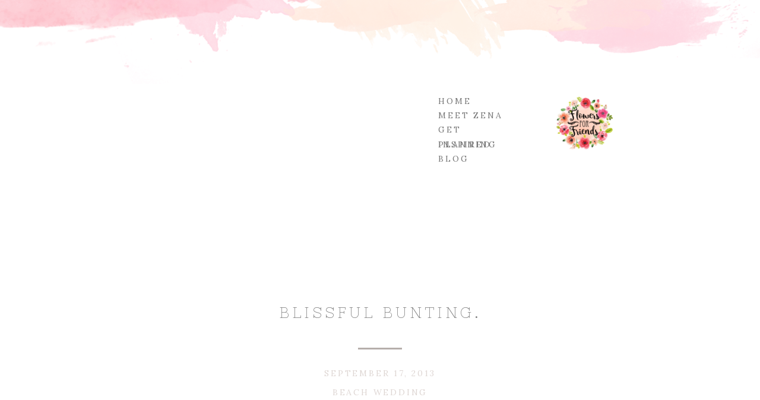

--- FILE ---
content_type: text/html; charset=UTF-8
request_url: https://knotasecondthought.com/tag/paper-card-stock/
body_size: 16413
content:
<!DOCTYPE html>
<html lang="en-US" class="d">
<head>
<link rel="stylesheet" type="text/css" href="//lib.showit.co/engine/2.6.2/showit.css" />
<title>paper card stock | A WordPress Site</title>
<meta name='robots' content='max-image-preview:large' />

            <script data-no-defer="1" data-ezscrex="false" data-cfasync="false" data-pagespeed-no-defer data-cookieconsent="ignore">
                var ctPublicFunctions = {"_ajax_nonce":"343e14938c","_rest_nonce":"1311033b84","_ajax_url":"\/wp-admin\/admin-ajax.php","_rest_url":"https:\/\/knotasecondthought.com\/wp-json\/","data__cookies_type":"none","data__ajax_type":"custom_ajax","data__bot_detector_enabled":1,"data__frontend_data_log_enabled":1,"cookiePrefix":"","wprocket_detected":false,"host_url":"knotasecondthought.com","text__ee_click_to_select":"Click to select the whole data","text__ee_original_email":"The complete one is","text__ee_got_it":"Got it","text__ee_blocked":"Blocked","text__ee_cannot_connect":"Cannot connect","text__ee_cannot_decode":"Can not decode email. Unknown reason","text__ee_email_decoder":"CleanTalk email decoder","text__ee_wait_for_decoding":"The magic is on the way!","text__ee_decoding_process":"Please wait a few seconds while we decode the contact data."}
            </script>
        
            <script data-no-defer="1" data-ezscrex="false" data-cfasync="false" data-pagespeed-no-defer data-cookieconsent="ignore">
                var ctPublic = {"_ajax_nonce":"343e14938c","settings__forms__check_internal":"0","settings__forms__check_external":"0","settings__forms__force_protection":0,"settings__forms__search_test":"0","settings__data__bot_detector_enabled":1,"settings__sfw__anti_crawler":0,"blog_home":"https:\/\/knotasecondthought.com\/","pixel__setting":"3","pixel__enabled":false,"pixel__url":"https:\/\/moderate11-v4.cleantalk.org\/pixel\/f5f136295c904353258fa1059561777a.gif","data__email_check_before_post":"1","data__email_check_exist_post":1,"data__cookies_type":"none","data__key_is_ok":true,"data__visible_fields_required":true,"wl_brandname":"Anti-Spam by CleanTalk","wl_brandname_short":"CleanTalk","ct_checkjs_key":1492839567,"emailEncoderPassKey":"b19bd15143828c076be85ec378d223ba","bot_detector_forms_excluded":"W10=","advancedCacheExists":false,"varnishCacheExists":false,"wc_ajax_add_to_cart":false}
            </script>
        <link rel='dns-prefetch' href='//fd.cleantalk.org' />
<link rel="alternate" type="application/rss+xml" title="A WordPress Site &raquo; Feed" href="https://knotasecondthought.com/feed/" />
<link rel="alternate" type="application/rss+xml" title="A WordPress Site &raquo; Comments Feed" href="https://knotasecondthought.com/comments/feed/" />
<link rel="alternate" type="application/rss+xml" title="A WordPress Site &raquo; paper card stock Tag Feed" href="https://knotasecondthought.com/tag/paper-card-stock/feed/" />
<script type="text/javascript">
/* <![CDATA[ */
window._wpemojiSettings = {"baseUrl":"https:\/\/s.w.org\/images\/core\/emoji\/16.0.1\/72x72\/","ext":".png","svgUrl":"https:\/\/s.w.org\/images\/core\/emoji\/16.0.1\/svg\/","svgExt":".svg","source":{"concatemoji":"https:\/\/knotasecondthought.com\/wp-includes\/js\/wp-emoji-release.min.js?ver=6.8.3"}};
/*! This file is auto-generated */
!function(s,n){var o,i,e;function c(e){try{var t={supportTests:e,timestamp:(new Date).valueOf()};sessionStorage.setItem(o,JSON.stringify(t))}catch(e){}}function p(e,t,n){e.clearRect(0,0,e.canvas.width,e.canvas.height),e.fillText(t,0,0);var t=new Uint32Array(e.getImageData(0,0,e.canvas.width,e.canvas.height).data),a=(e.clearRect(0,0,e.canvas.width,e.canvas.height),e.fillText(n,0,0),new Uint32Array(e.getImageData(0,0,e.canvas.width,e.canvas.height).data));return t.every(function(e,t){return e===a[t]})}function u(e,t){e.clearRect(0,0,e.canvas.width,e.canvas.height),e.fillText(t,0,0);for(var n=e.getImageData(16,16,1,1),a=0;a<n.data.length;a++)if(0!==n.data[a])return!1;return!0}function f(e,t,n,a){switch(t){case"flag":return n(e,"\ud83c\udff3\ufe0f\u200d\u26a7\ufe0f","\ud83c\udff3\ufe0f\u200b\u26a7\ufe0f")?!1:!n(e,"\ud83c\udde8\ud83c\uddf6","\ud83c\udde8\u200b\ud83c\uddf6")&&!n(e,"\ud83c\udff4\udb40\udc67\udb40\udc62\udb40\udc65\udb40\udc6e\udb40\udc67\udb40\udc7f","\ud83c\udff4\u200b\udb40\udc67\u200b\udb40\udc62\u200b\udb40\udc65\u200b\udb40\udc6e\u200b\udb40\udc67\u200b\udb40\udc7f");case"emoji":return!a(e,"\ud83e\udedf")}return!1}function g(e,t,n,a){var r="undefined"!=typeof WorkerGlobalScope&&self instanceof WorkerGlobalScope?new OffscreenCanvas(300,150):s.createElement("canvas"),o=r.getContext("2d",{willReadFrequently:!0}),i=(o.textBaseline="top",o.font="600 32px Arial",{});return e.forEach(function(e){i[e]=t(o,e,n,a)}),i}function t(e){var t=s.createElement("script");t.src=e,t.defer=!0,s.head.appendChild(t)}"undefined"!=typeof Promise&&(o="wpEmojiSettingsSupports",i=["flag","emoji"],n.supports={everything:!0,everythingExceptFlag:!0},e=new Promise(function(e){s.addEventListener("DOMContentLoaded",e,{once:!0})}),new Promise(function(t){var n=function(){try{var e=JSON.parse(sessionStorage.getItem(o));if("object"==typeof e&&"number"==typeof e.timestamp&&(new Date).valueOf()<e.timestamp+604800&&"object"==typeof e.supportTests)return e.supportTests}catch(e){}return null}();if(!n){if("undefined"!=typeof Worker&&"undefined"!=typeof OffscreenCanvas&&"undefined"!=typeof URL&&URL.createObjectURL&&"undefined"!=typeof Blob)try{var e="postMessage("+g.toString()+"("+[JSON.stringify(i),f.toString(),p.toString(),u.toString()].join(",")+"));",a=new Blob([e],{type:"text/javascript"}),r=new Worker(URL.createObjectURL(a),{name:"wpTestEmojiSupports"});return void(r.onmessage=function(e){c(n=e.data),r.terminate(),t(n)})}catch(e){}c(n=g(i,f,p,u))}t(n)}).then(function(e){for(var t in e)n.supports[t]=e[t],n.supports.everything=n.supports.everything&&n.supports[t],"flag"!==t&&(n.supports.everythingExceptFlag=n.supports.everythingExceptFlag&&n.supports[t]);n.supports.everythingExceptFlag=n.supports.everythingExceptFlag&&!n.supports.flag,n.DOMReady=!1,n.readyCallback=function(){n.DOMReady=!0}}).then(function(){return e}).then(function(){var e;n.supports.everything||(n.readyCallback(),(e=n.source||{}).concatemoji?t(e.concatemoji):e.wpemoji&&e.twemoji&&(t(e.twemoji),t(e.wpemoji)))}))}((window,document),window._wpemojiSettings);
/* ]]> */
</script>
<style id='wp-emoji-styles-inline-css' type='text/css'>

	img.wp-smiley, img.emoji {
		display: inline !important;
		border: none !important;
		box-shadow: none !important;
		height: 1em !important;
		width: 1em !important;
		margin: 0 0.07em !important;
		vertical-align: -0.1em !important;
		background: none !important;
		padding: 0 !important;
	}
</style>
<link rel='stylesheet' id='wp-block-library-css' href='https://knotasecondthought.com/wp-includes/css/dist/block-library/style.min.css?ver=6.8.3' type='text/css' media='all' />
<style id='classic-theme-styles-inline-css' type='text/css'>
/*! This file is auto-generated */
.wp-block-button__link{color:#fff;background-color:#32373c;border-radius:9999px;box-shadow:none;text-decoration:none;padding:calc(.667em + 2px) calc(1.333em + 2px);font-size:1.125em}.wp-block-file__button{background:#32373c;color:#fff;text-decoration:none}
</style>
<style id='global-styles-inline-css' type='text/css'>
:root{--wp--preset--aspect-ratio--square: 1;--wp--preset--aspect-ratio--4-3: 4/3;--wp--preset--aspect-ratio--3-4: 3/4;--wp--preset--aspect-ratio--3-2: 3/2;--wp--preset--aspect-ratio--2-3: 2/3;--wp--preset--aspect-ratio--16-9: 16/9;--wp--preset--aspect-ratio--9-16: 9/16;--wp--preset--color--black: #000000;--wp--preset--color--cyan-bluish-gray: #abb8c3;--wp--preset--color--white: #ffffff;--wp--preset--color--pale-pink: #f78da7;--wp--preset--color--vivid-red: #cf2e2e;--wp--preset--color--luminous-vivid-orange: #ff6900;--wp--preset--color--luminous-vivid-amber: #fcb900;--wp--preset--color--light-green-cyan: #7bdcb5;--wp--preset--color--vivid-green-cyan: #00d084;--wp--preset--color--pale-cyan-blue: #8ed1fc;--wp--preset--color--vivid-cyan-blue: #0693e3;--wp--preset--color--vivid-purple: #9b51e0;--wp--preset--gradient--vivid-cyan-blue-to-vivid-purple: linear-gradient(135deg,rgba(6,147,227,1) 0%,rgb(155,81,224) 100%);--wp--preset--gradient--light-green-cyan-to-vivid-green-cyan: linear-gradient(135deg,rgb(122,220,180) 0%,rgb(0,208,130) 100%);--wp--preset--gradient--luminous-vivid-amber-to-luminous-vivid-orange: linear-gradient(135deg,rgba(252,185,0,1) 0%,rgba(255,105,0,1) 100%);--wp--preset--gradient--luminous-vivid-orange-to-vivid-red: linear-gradient(135deg,rgba(255,105,0,1) 0%,rgb(207,46,46) 100%);--wp--preset--gradient--very-light-gray-to-cyan-bluish-gray: linear-gradient(135deg,rgb(238,238,238) 0%,rgb(169,184,195) 100%);--wp--preset--gradient--cool-to-warm-spectrum: linear-gradient(135deg,rgb(74,234,220) 0%,rgb(151,120,209) 20%,rgb(207,42,186) 40%,rgb(238,44,130) 60%,rgb(251,105,98) 80%,rgb(254,248,76) 100%);--wp--preset--gradient--blush-light-purple: linear-gradient(135deg,rgb(255,206,236) 0%,rgb(152,150,240) 100%);--wp--preset--gradient--blush-bordeaux: linear-gradient(135deg,rgb(254,205,165) 0%,rgb(254,45,45) 50%,rgb(107,0,62) 100%);--wp--preset--gradient--luminous-dusk: linear-gradient(135deg,rgb(255,203,112) 0%,rgb(199,81,192) 50%,rgb(65,88,208) 100%);--wp--preset--gradient--pale-ocean: linear-gradient(135deg,rgb(255,245,203) 0%,rgb(182,227,212) 50%,rgb(51,167,181) 100%);--wp--preset--gradient--electric-grass: linear-gradient(135deg,rgb(202,248,128) 0%,rgb(113,206,126) 100%);--wp--preset--gradient--midnight: linear-gradient(135deg,rgb(2,3,129) 0%,rgb(40,116,252) 100%);--wp--preset--font-size--small: 13px;--wp--preset--font-size--medium: 20px;--wp--preset--font-size--large: 36px;--wp--preset--font-size--x-large: 42px;--wp--preset--spacing--20: 0.44rem;--wp--preset--spacing--30: 0.67rem;--wp--preset--spacing--40: 1rem;--wp--preset--spacing--50: 1.5rem;--wp--preset--spacing--60: 2.25rem;--wp--preset--spacing--70: 3.38rem;--wp--preset--spacing--80: 5.06rem;--wp--preset--shadow--natural: 6px 6px 9px rgba(0, 0, 0, 0.2);--wp--preset--shadow--deep: 12px 12px 50px rgba(0, 0, 0, 0.4);--wp--preset--shadow--sharp: 6px 6px 0px rgba(0, 0, 0, 0.2);--wp--preset--shadow--outlined: 6px 6px 0px -3px rgba(255, 255, 255, 1), 6px 6px rgba(0, 0, 0, 1);--wp--preset--shadow--crisp: 6px 6px 0px rgba(0, 0, 0, 1);}:where(.is-layout-flex){gap: 0.5em;}:where(.is-layout-grid){gap: 0.5em;}body .is-layout-flex{display: flex;}.is-layout-flex{flex-wrap: wrap;align-items: center;}.is-layout-flex > :is(*, div){margin: 0;}body .is-layout-grid{display: grid;}.is-layout-grid > :is(*, div){margin: 0;}:where(.wp-block-columns.is-layout-flex){gap: 2em;}:where(.wp-block-columns.is-layout-grid){gap: 2em;}:where(.wp-block-post-template.is-layout-flex){gap: 1.25em;}:where(.wp-block-post-template.is-layout-grid){gap: 1.25em;}.has-black-color{color: var(--wp--preset--color--black) !important;}.has-cyan-bluish-gray-color{color: var(--wp--preset--color--cyan-bluish-gray) !important;}.has-white-color{color: var(--wp--preset--color--white) !important;}.has-pale-pink-color{color: var(--wp--preset--color--pale-pink) !important;}.has-vivid-red-color{color: var(--wp--preset--color--vivid-red) !important;}.has-luminous-vivid-orange-color{color: var(--wp--preset--color--luminous-vivid-orange) !important;}.has-luminous-vivid-amber-color{color: var(--wp--preset--color--luminous-vivid-amber) !important;}.has-light-green-cyan-color{color: var(--wp--preset--color--light-green-cyan) !important;}.has-vivid-green-cyan-color{color: var(--wp--preset--color--vivid-green-cyan) !important;}.has-pale-cyan-blue-color{color: var(--wp--preset--color--pale-cyan-blue) !important;}.has-vivid-cyan-blue-color{color: var(--wp--preset--color--vivid-cyan-blue) !important;}.has-vivid-purple-color{color: var(--wp--preset--color--vivid-purple) !important;}.has-black-background-color{background-color: var(--wp--preset--color--black) !important;}.has-cyan-bluish-gray-background-color{background-color: var(--wp--preset--color--cyan-bluish-gray) !important;}.has-white-background-color{background-color: var(--wp--preset--color--white) !important;}.has-pale-pink-background-color{background-color: var(--wp--preset--color--pale-pink) !important;}.has-vivid-red-background-color{background-color: var(--wp--preset--color--vivid-red) !important;}.has-luminous-vivid-orange-background-color{background-color: var(--wp--preset--color--luminous-vivid-orange) !important;}.has-luminous-vivid-amber-background-color{background-color: var(--wp--preset--color--luminous-vivid-amber) !important;}.has-light-green-cyan-background-color{background-color: var(--wp--preset--color--light-green-cyan) !important;}.has-vivid-green-cyan-background-color{background-color: var(--wp--preset--color--vivid-green-cyan) !important;}.has-pale-cyan-blue-background-color{background-color: var(--wp--preset--color--pale-cyan-blue) !important;}.has-vivid-cyan-blue-background-color{background-color: var(--wp--preset--color--vivid-cyan-blue) !important;}.has-vivid-purple-background-color{background-color: var(--wp--preset--color--vivid-purple) !important;}.has-black-border-color{border-color: var(--wp--preset--color--black) !important;}.has-cyan-bluish-gray-border-color{border-color: var(--wp--preset--color--cyan-bluish-gray) !important;}.has-white-border-color{border-color: var(--wp--preset--color--white) !important;}.has-pale-pink-border-color{border-color: var(--wp--preset--color--pale-pink) !important;}.has-vivid-red-border-color{border-color: var(--wp--preset--color--vivid-red) !important;}.has-luminous-vivid-orange-border-color{border-color: var(--wp--preset--color--luminous-vivid-orange) !important;}.has-luminous-vivid-amber-border-color{border-color: var(--wp--preset--color--luminous-vivid-amber) !important;}.has-light-green-cyan-border-color{border-color: var(--wp--preset--color--light-green-cyan) !important;}.has-vivid-green-cyan-border-color{border-color: var(--wp--preset--color--vivid-green-cyan) !important;}.has-pale-cyan-blue-border-color{border-color: var(--wp--preset--color--pale-cyan-blue) !important;}.has-vivid-cyan-blue-border-color{border-color: var(--wp--preset--color--vivid-cyan-blue) !important;}.has-vivid-purple-border-color{border-color: var(--wp--preset--color--vivid-purple) !important;}.has-vivid-cyan-blue-to-vivid-purple-gradient-background{background: var(--wp--preset--gradient--vivid-cyan-blue-to-vivid-purple) !important;}.has-light-green-cyan-to-vivid-green-cyan-gradient-background{background: var(--wp--preset--gradient--light-green-cyan-to-vivid-green-cyan) !important;}.has-luminous-vivid-amber-to-luminous-vivid-orange-gradient-background{background: var(--wp--preset--gradient--luminous-vivid-amber-to-luminous-vivid-orange) !important;}.has-luminous-vivid-orange-to-vivid-red-gradient-background{background: var(--wp--preset--gradient--luminous-vivid-orange-to-vivid-red) !important;}.has-very-light-gray-to-cyan-bluish-gray-gradient-background{background: var(--wp--preset--gradient--very-light-gray-to-cyan-bluish-gray) !important;}.has-cool-to-warm-spectrum-gradient-background{background: var(--wp--preset--gradient--cool-to-warm-spectrum) !important;}.has-blush-light-purple-gradient-background{background: var(--wp--preset--gradient--blush-light-purple) !important;}.has-blush-bordeaux-gradient-background{background: var(--wp--preset--gradient--blush-bordeaux) !important;}.has-luminous-dusk-gradient-background{background: var(--wp--preset--gradient--luminous-dusk) !important;}.has-pale-ocean-gradient-background{background: var(--wp--preset--gradient--pale-ocean) !important;}.has-electric-grass-gradient-background{background: var(--wp--preset--gradient--electric-grass) !important;}.has-midnight-gradient-background{background: var(--wp--preset--gradient--midnight) !important;}.has-small-font-size{font-size: var(--wp--preset--font-size--small) !important;}.has-medium-font-size{font-size: var(--wp--preset--font-size--medium) !important;}.has-large-font-size{font-size: var(--wp--preset--font-size--large) !important;}.has-x-large-font-size{font-size: var(--wp--preset--font-size--x-large) !important;}
:where(.wp-block-post-template.is-layout-flex){gap: 1.25em;}:where(.wp-block-post-template.is-layout-grid){gap: 1.25em;}
:where(.wp-block-columns.is-layout-flex){gap: 2em;}:where(.wp-block-columns.is-layout-grid){gap: 2em;}
:root :where(.wp-block-pullquote){font-size: 1.5em;line-height: 1.6;}
</style>
<link rel='stylesheet' id='cleantalk-public-css-css' href='https://knotasecondthought.com/wp-content/plugins/cleantalk-spam-protect/css/cleantalk-public.min.css?ver=6.67_1762383327' type='text/css' media='all' />
<link rel='stylesheet' id='cleantalk-email-decoder-css-css' href='https://knotasecondthought.com/wp-content/plugins/cleantalk-spam-protect/css/cleantalk-email-decoder.min.css?ver=6.67_1762383327' type='text/css' media='all' />
<link rel='stylesheet' id='pub-style-css' href='https://knotasecondthought.com/si-content/1012/showit/5zqevzkjsp2v_xhjn_3arg/20251204124415Sb53ykp/assets/pub.css?ver=1764852258' type='text/css' media='all' />
<script type="text/javascript" src="https://knotasecondthought.com/wp-content/plugins/cleantalk-spam-protect/js/apbct-public-bundle.min.js?ver=6.67_1762383327" id="apbct-public-bundle.min-js-js"></script>
<script type="text/javascript" src="https://fd.cleantalk.org/ct-bot-detector-wrapper.js?ver=6.67" id="ct_bot_detector-js" defer="defer" data-wp-strategy="defer"></script>
<script type="text/javascript" src="https://knotasecondthought.com/wp-includes/js/jquery/jquery.min.js?ver=3.7.1" id="jquery-core-js"></script>
<script type="text/javascript" id="jquery-core-js-after">
/* <![CDATA[ */
$ = jQuery;
/* ]]> */
</script>
<script type="text/javascript" src="https://knotasecondthought.com/si-content/1012/showit/5zqevzkjsp2v_xhjn_3arg/20251204124415Sb53ykp/assets/pub.js?ver=1764852258" id="pub-script-js"></script>
<link rel="https://api.w.org/" href="https://knotasecondthought.com/wp-json/" /><link rel="alternate" title="JSON" type="application/json" href="https://knotasecondthought.com/wp-json/wp/v2/tags/57" /><link rel="EditURI" type="application/rsd+xml" title="RSD" href="https://knotasecondthought.com/xmlrpc.php?rsd" />
<style type="text/css">.recentcomments a{display:inline !important;padding:0 !important;margin:0 !important;}</style>
<meta charset="UTF-8" />
<meta name="viewport" content="width=device-width, initial-scale=1" />
<link rel="icon" type="image/x-icon" href="//static.showit.co/file/T5ZO6E5wS1y2rI3I_R3VdA/60040/favicon.ico" />
<link rel="preconnect" href="https://static.showit.co" />

<link rel="preconnect" href="https://fonts.googleapis.com">
<link rel="preconnect" href="https://fonts.gstatic.com" crossorigin>
<link href="https://fonts.googleapis.com/css?family=Lora:regular|Lora:italic|Nixie+One:regular|Monsieur+La+Doulaise:regular" rel="stylesheet" type="text/css"/>
<style>
@font-face{font-family:Jack Sway;src:url('//static.showit.co/file/FP0Q1dpBS3mwSZY5-c8AKg/60040/jacksway-webfont.woff');}
</style>
<script id="init_data" type="application/json">
{"mobile":{"w":320},"desktop":{"w":1200,"defaultTrIn":{"type":"fade"},"defaultTrOut":{"type":"fade"},"bgFillType":"color","bgColor":"#000000:0"},"sid":"5zqevzkjsp2v_xhjn_3arg","break":768,"assetURL":"//static.showit.co","contactFormId":"60040/160418","cfAction":"aHR0cHM6Ly9jbGllbnRzZXJ2aWNlLnNob3dpdC5jby9jb250YWN0Zm9ybQ==","sgAction":"aHR0cHM6Ly9jbGllbnRzZXJ2aWNlLnNob3dpdC5jby9zb2NpYWxncmlk","blockData":[{"slug":"header","visible":"a","states":[],"d":{"h":141,"w":1200,"locking":{},"bgFillType":"color","bgColor":"colors-7","bgMediaType":"image","bgImage":{"key":"vbtIf10AR96NLHsSLAwjTQ/60040/watercolor_-_copy2.png","aspect_ratio":7.6555,"title":"watercolor_-_copy2","type":"asset"},"bgOpacity":90,"bgPos":"ct","bgScale":"cover","bgScroll":"p"},"m":{"h":101,"w":320,"locking":{"side":"st"},"bgFillType":"color","bgColor":"colors-7","bgMediaType":"none"}},{"slug":"menu-nav","visible":"d","states":[],"d":{"h":201,"w":1200,"locking":{},"bgFillType":"color","bgColor":"colors-7","bgMediaType":"none"},"m":{"h":60,"w":320,"locking":{"side":"t"},"bgFillType":"color","bgColor":"colors-7","bgMediaType":"none"}},{"slug":"mobile-nav","visible":"m","states":[],"d":{"h":200,"w":1200,"bgFillType":"color","bgColor":"colors-7","bgMediaType":"none"},"m":{"h":321,"w":320,"locking":{},"bgFillType":"color","bgColor":"colors-7","bgMediaType":"none"}},{"slug":"post-title","visible":"a","states":[],"d":{"h":240,"w":1200,"locking":{"offset":100},"nature":"dH","bgFillType":"color","bgColor":"#FFFFFF","bgMediaType":"none"},"m":{"h":102,"w":320,"nature":"dH","bgFillType":"color","bgColor":"#FFFFFF","bgMediaType":"none"}},{"slug":"post-meta","visible":"a","states":[],"d":{"h":125,"w":1200,"nature":"dH","bgFillType":"color","bgColor":"#FFFFFF","bgMediaType":"none"},"m":{"h":112,"w":320,"nature":"dH","bgFillType":"color","bgColor":"#FFFFFF","bgMediaType":"none"}},{"slug":"post-content","visible":"a","states":[],"d":{"h":370,"w":1200,"nature":"dH","bgFillType":"color","bgColor":"#FFFFFF","bgMediaType":"none"},"m":{"h":330,"w":320,"nature":"dH","bgFillType":"color","bgColor":"#FFFFFF","bgMediaType":"none"}},{"slug":"pagination","visible":"a","states":[],"d":{"h":125,"w":1200,"nature":"dH","bgFillType":"color","bgColor":"#FFFFFF","bgMediaType":"none"},"m":{"h":81,"w":320,"nature":"dH","bgFillType":"color","bgColor":"#FFFFFF","bgMediaType":"none"}},{"slug":"comments","visible":"a","states":[],"d":{"h":400,"w":1200,"nature":"dH","bgFillType":"color","bgColor":"#FFFFFF","bgMediaType":"none"},"m":{"h":200,"w":320,"nature":"dH","bgFillType":"color","bgColor":"#FFFFFF","bgMediaType":"none"}},{"slug":"comment-form","visible":"a","states":[],"d":{"h":400,"w":1200,"nature":"dH","bgFillType":"color","bgColor":"#FFFFFF","bgMediaType":"none"},"m":{"h":200,"w":320,"nature":"dH","bgFillType":"color","bgColor":"#FFFFFF","bgMediaType":"none"}},{"slug":"new-canvas","visible":"m","states":[],"d":{"h":400,"w":1200,"bgFillType":"color","bgColor":"#FFFFFF","bgMediaType":"none"},"m":{"h":51,"w":320,"bgFillType":"color","bgColor":"#FFFFFF","bgMediaType":"none"}},{"slug":"footer","visible":"a","states":[],"d":{"h":111,"w":1200,"bgFillType":"color","bgColor":"colors-1","bgMediaType":"image","bgImage":{"key":"9899Mh7xQbWk3jYz1bZRrQ/60040/watercolor_-_copy.png","aspect_ratio":7.6555,"title":"watercolor - Copy","type":"asset"},"bgOpacity":100,"bgPos":"cb","bgScale":"cover","bgScroll":"p"},"m":{"h":41,"w":320,"locking":{"side":"b","offset":0},"bgFillType":"color","bgColor":"colors-7:80","bgMediaType":"none"}}],"elementData":[{"type":"graphic","visible":"d","id":"header_0","blockId":"header","m":{"x":58,"y":70,"w":224,"h":41.152,"a":0},"d":{"x":186.327,"y":178.822,"w":457.008,"h":83.958,"a":0},"c":{"key":"M7nzCkDbS5WqEDbKIvgcMQ/60040/logo.png","aspect_ratio":5.4433}},{"type":"graphic","visible":"d","id":"header_1","blockId":"header","m":{"x":54,"y":117,"w":83,"h":83,"a":0},"d":{"x":894.666,"y":163.164,"w":97,"h":90,"a":0},"c":{"key":"ruZHt9SQRK6DiAo1rrReSA/60040/f-f_logo.png","aspect_ratio":1}},{"type":"graphic","visible":"m","id":"header_2","blockId":"header","m":{"x":14.5,"y":43,"w":260.009,"h":43.001,"a":0},"d":{"x":176.327,"y":168.822,"w":457.008,"h":83.958,"a":0},"c":{"key":"M7nzCkDbS5WqEDbKIvgcMQ/60040/logo.png","aspect_ratio":5.4433}},{"type":"graphic","visible":"m","id":"header_3","blockId":"header","m":{"x":-1,"y":0,"w":327,"h":64,"a":0},"d":{"x":180,"y":16,"w":840,"h":110,"a":0},"c":{"key":"vbtIf10AR96NLHsSLAwjTQ/60040/watercolor_-_copy2.png","aspect_ratio":7.6555}},{"type":"icon","visible":"m","id":"header_4","blockId":"header","m":{"x":284.364,"y":51.212,"w":22,"h":27,"a":0},"d":{"x":550,"y":50,"w":100,"h":100,"a":0},"pc":[{"type":"show","block":"mobile-nav"}]},{"type":"text","visible":"d","id":"menu-nav_0","blockId":"menu-nav","m":{"x":53,"y":41,"w":83,"h":21,"a":0},"d":{"x":698.168,"y":16.619,"w":93.003,"h":25.004,"a":0}},{"type":"text","visible":"d","id":"menu-nav_1","blockId":"menu-nav","m":{"x":53,"y":41,"w":83,"h":21,"a":0},"d":{"x":698.168,"y":41.352,"w":111.01,"h":25.004,"a":0}},{"type":"text","visible":"d","id":"menu-nav_2","blockId":"menu-nav","m":{"x":53,"y":41,"w":83,"h":21,"a":0},"d":{"x":698.168,"y":65.084,"w":134,"h":24.004,"a":0}},{"type":"text","visible":"d","id":"menu-nav_3","blockId":"menu-nav","m":{"x":53,"y":41,"w":83,"h":21,"a":0},"d":{"x":698.168,"y":89.817,"w":102.005,"h":23.011,"a":0}},{"type":"text","visible":"d","id":"menu-nav_4","blockId":"menu-nav","m":{"x":53,"y":41,"w":83,"h":21,"a":0},"d":{"x":698.168,"y":113.556,"w":66.001,"h":23.004,"a":0}},{"type":"text","visible":"a","id":"mobile-nav_0","blockId":"mobile-nav","m":{"x":58,"y":289.142,"w":210,"h":21,"a":0},"d":{"x":1093,"y":84,"w":38,"h":26,"a":0}},{"type":"text","visible":"a","id":"mobile-nav_1","blockId":"mobile-nav","m":{"x":21,"y":207.885,"w":201.014,"h":22.007,"a":0},"d":{"x":983,"y":84,"w":65,"h":26,"a":0},"pc":[{"type":"hide","block":"mobile-nav"}]},{"type":"text","visible":"a","id":"mobile-nav_2","blockId":"mobile-nav","m":{"x":21,"y":166.257,"w":155,"h":24,"a":0},"d":{"x":885,"y":84,"w":60,"h":26,"a":0},"pc":[{"type":"hide","block":"mobile-nav"}]},{"type":"text","visible":"a","id":"mobile-nav_3","blockId":"mobile-nav","m":{"x":21,"y":123.628,"w":117,"h":23,"a":0},"d":{"x":795,"y":84,"w":52,"h":26,"a":0},"pc":[{"type":"hide","block":"mobile-nav"}]},{"type":"text","visible":"a","id":"mobile-nav_4","blockId":"mobile-nav","m":{"x":21,"y":81,"w":88,"h":22,"a":0},"d":{"x":705,"y":84,"w":52,"h":26,"a":0},"pc":[{"type":"hide","block":"mobile-nav"}]},{"type":"text","visible":"a","id":"mobile-nav_5","blockId":"mobile-nav","m":{"x":279,"y":20,"w":28.009,"h":25,"a":0},"d":{"x":543,"y":90,"w":124.19999999999999,"h":23,"a":0},"pc":[{"type":"hide","block":"mobile-nav"}]},{"type":"simple","visible":"a","id":"mobile-nav_6","blockId":"mobile-nav","m":{"x":0,"y":57,"w":320,"h":1,"a":0,"lockH":"s"},"d":{"x":-300,"y":17,"w":1800,"h":1,"a":0,"lockH":"s"}},{"type":"simple","visible":"a","id":"mobile-nav_7","blockId":"mobile-nav","m":{"x":20.281,"y":108.857,"w":278.009,"h":1.003,"a":0},"d":{"x":-300,"y":17,"w":1800,"h":1,"a":0,"lockH":"s"}},{"type":"simple","visible":"a","id":"mobile-nav_8","blockId":"mobile-nav","m":{"x":20.281,"y":150.286,"w":278.009,"h":1.003,"a":0},"d":{"x":-300,"y":17,"w":1800,"h":1,"a":0,"lockH":"s"}},{"type":"simple","visible":"a","id":"mobile-nav_9","blockId":"mobile-nav","m":{"x":20.281,"y":192.429,"w":278.009,"h":1.003,"a":0},"d":{"x":-300,"y":17,"w":1800,"h":1,"a":0,"lockH":"s"}},{"type":"simple","visible":"a","id":"mobile-nav_10","blockId":"mobile-nav","m":{"x":21.71,"y":236.429,"w":278.009,"h":1.003,"a":0},"d":{"x":-300,"y":17,"w":1800,"h":1,"a":0,"lockH":"s"}},{"type":"simple","visible":"a","id":"mobile-nav_11","blockId":"mobile-nav","m":{"x":20.281,"y":275.857,"w":278.009,"h":1.003,"a":0},"d":{"x":-300,"y":17,"w":1800,"h":1,"a":0,"lockH":"s"}},{"type":"text","visible":"a","id":"mobile-nav_12","blockId":"mobile-nav","m":{"x":21,"y":248.514,"w":134,"h":23,"a":0},"d":{"x":983,"y":84,"w":65,"h":26,"a":0},"pc":[{"type":"hide","block":"mobile-nav"}]},{"type":"graphic","visible":"a","id":"mobile-nav_13","blockId":"mobile-nav","m":{"x":22,"y":282,"w":31,"h":31,"a":0},"d":{"x":530,"y":30,"w":140,"h":140,"a":0},"c":{"key":"ruZHt9SQRK6DiAo1rrReSA/60040/f-f_logo.png","aspect_ratio":1}},{"type":"text","visible":"a","id":"mobile-nav_14","blockId":"mobile-nav","m":{"x":8,"y":16,"w":113,"h":42,"a":0},"d":{"x":543,"y":91,"w":114,"h":19,"a":0}},{"type":"text","visible":"a","id":"post-title_0","blockId":"post-title","m":{"x":20,"y":69,"w":280,"h":24.013,"a":0},"d":{"x":150,"y":169,"w":900,"h":45.006,"a":0}},{"type":"text","visible":"a","id":"post-meta_0","blockId":"post-meta","m":{"x":20,"y":56,"w":280,"h":26,"a":0},"d":{"x":150,"y":66,"w":900,"h":29.016,"a":0}},{"type":"text","visible":"a","id":"post-meta_1","blockId":"post-meta","m":{"x":20,"y":29,"w":280,"h":22,"a":0},"d":{"x":150,"y":34,"w":900,"h":29.016,"a":0}},{"type":"simple","visible":"a","id":"post-meta_2","blockId":"post-meta","m":{"x":141.5,"y":9,"w":37,"h":3,"a":0},"d":{"x":563,"y":3,"w":74,"h":3,"a":0}},{"type":"text","visible":"a","id":"post-content_0","blockId":"post-content","m":{"x":20,"y":10,"w":280,"h":282,"a":0},"d":{"x":150,"y":10,"w":900,"h":300,"a":0}},{"type":"text","visible":"a","id":"pagination_0","blockId":"pagination","m":{"x":190,"y":3,"w":123,"h":26,"a":0},"d":{"x":644,"y":33.999,"w":495.02,"h":29.002,"a":0}},{"type":"text","visible":"a","id":"pagination_1","blockId":"pagination","m":{"x":9,"y":3,"w":142,"h":22,"a":0},"d":{"x":50,"y":33.989,"w":527.021,"h":29.022,"a":0}},{"type":"text","visible":"a","id":"pagination_2","blockId":"pagination","m":{"x":57,"y":46,"w":216,"h":15,"a":0},"d":{"x":412.994,"y":33,"w":374.012,"h":31.02,"a":0}},{"type":"text","visible":"a","id":"comments_0","blockId":"comments","m":{"x":114,"y":92,"w":91.8,"h":17,"a":0},"d":{"x":136.993,"y":-19,"w":926.013,"h":373.02,"a":0}},{"type":"text","visible":"a","id":"comment-form_0","blockId":"comment-form","m":{"x":114,"y":92,"w":91.8,"h":17,"a":0},"d":{"x":121.498,"y":31,"w":957.024,"h":331.02,"a":0}},{"type":"text","visible":"m","id":"new-canvas_0","blockId":"new-canvas","m":{"x":7,"y":6.556,"w":304,"h":57,"a":0},"d":{"x":10,"y":90,"w":1178,"h":19,"a":0}},{"type":"text","visible":"d","id":"footer_0","blockId":"footer","m":{"x":114,"y":77,"w":91.8,"h":17,"a":0},"d":{"x":659.444,"y":33.499,"w":229.009,"h":25.001,"a":0}},{"type":"simple","visible":"d","id":"footer_1","blockId":"footer","m":{"x":-44.286,"y":5.714,"w":400,"h":1,"a":0,"lockH":"s"},"d":{"x":-300,"y":317.571,"w":1800,"h":2,"a":0,"lockH":"s"}},{"type":"icon","visible":"d","id":"footer_2","blockId":"footer","m":{"x":137.083,"y":109.92,"w":17.34,"h":17.303,"a":0},"d":{"x":519.451,"y":38.997,"w":33.009,"h":33.006,"a":0}},{"type":"icon","visible":"d","id":"footer_3","blockId":"footer","m":{"x":161.387,"y":109.92,"w":17.34,"h":17.303,"a":0},"d":{"x":576.45,"y":38.997,"w":33.009,"h":33.006,"a":0}},{"type":"icon","visible":"d","id":"footer_4","blockId":"footer","m":{"x":116.495,"y":109.92,"w":17.34,"h":17.303,"a":0},"d":{"x":462.453,"y":38.997,"w":33.009,"h":33.006,"a":0}},{"type":"graphic","visible":"d","id":"footer_5","blockId":"footer","m":{"x":48,"y":14,"w":224,"h":39.07,"a":0},"d":{"x":101.857,"y":27.33,"w":323.013,"h":56.34,"a":0},"c":{"key":"9yk8WAGeSxOHsb0D_6lKSg/60040/logo-white-watermark.png","aspect_ratio":5.73333}},{"type":"text","visible":"d","id":"footer_6","blockId":"footer","m":{"x":114,"y":77,"w":91.8,"h":17,"a":0},"d":{"x":660.277,"y":56.832,"w":229.009,"h":25.001,"a":0}},{"type":"icon","visible":"m","id":"footer_7","blockId":"footer","m":{"x":46.366,"y":6.143,"w":26.964,"h":29.01,"a":0},"d":{"x":550,"y":171,"w":100,"h":100,"a":0}},{"type":"icon","visible":"m","id":"footer_8","blockId":"footer","m":{"x":11,"y":6.143,"w":26.964,"h":29.01,"a":0},"d":{"x":550,"y":171,"w":100,"h":100,"a":0}},{"type":"icon","visible":"m","id":"footer_9","blockId":"footer","m":{"x":86.049,"y":6.143,"w":26.964,"h":29.01,"a":0},"d":{"x":550,"y":171,"w":100,"h":100,"a":0}},{"type":"text","visible":"m","id":"footer_10","blockId":"footer","m":{"x":119,"y":8,"w":189,"h":28,"a":0},"d":{"x":512,"y":26,"w":177,"h":59,"a":0}},{"type":"text","visible":"d","id":"footer_11","blockId":"footer","m":{"x":109,"y":12,"w":102,"h":17,"a":0},"d":{"x":10,"y":90,"w":1178,"h":19,"a":0}}]}
</script>
<link
rel="stylesheet"
type="text/css"
href="https://cdnjs.cloudflare.com/ajax/libs/animate.css/3.4.0/animate.min.css"
/>


<script src="//lib.showit.co/engine/2.6.2/showit-lib.min.js"></script>
<script src="//lib.showit.co/engine/2.6.2/showit.min.js"></script>
<script>

function initPage(){

}
</script>

<style id="si-page-css">
html.m {background-color:rgba(0,0,0,0);}
html.d {background-color:rgba(0,0,0,0);}
.d .se:has(.st-primary) {border-radius:10px;box-shadow:none;opacity:1;overflow:hidden;}
.d .st-primary {padding:10px 14px 10px 14px;border-width:0px;border-color:rgba(121,121,121,1);background-color:rgba(45,77,66,1);background-image:none;border-radius:inherit;transition-duration:0.5s;}
.d .st-primary span {color:rgba(255,255,255,1);font-family:'Lora';font-weight:400;font-style:normal;font-size:14px;text-align:center;text-transform:uppercase;letter-spacing:0.2em;line-height:1.8;transition-duration:0.5s;}
.d .se:has(.st-primary:hover), .d .se:has(.trigger-child-hovers:hover .st-primary) {}
.d .st-primary.se-button:hover, .d .trigger-child-hovers:hover .st-primary.se-button {background-color:rgba(45,77,66,1);background-image:none;transition-property:background-color,background-image;}
.d .st-primary.se-button:hover span, .d .trigger-child-hovers:hover .st-primary.se-button span {}
.m .se:has(.st-primary) {border-radius:10px;box-shadow:none;opacity:1;overflow:hidden;}
.m .st-primary {padding:10px 14px 10px 14px;border-width:0px;border-color:rgba(121,121,121,1);background-color:rgba(45,77,66,1);background-image:none;border-radius:inherit;}
.m .st-primary span {color:rgba(255,255,255,1);font-family:'Lora';font-weight:400;font-style:normal;font-size:12px;text-align:center;text-transform:uppercase;letter-spacing:0.1em;line-height:1.8;}
.d .se:has(.st-secondary) {border-radius:10px;box-shadow:none;opacity:1;overflow:hidden;}
.d .st-secondary {padding:10px 14px 10px 14px;border-width:2px;border-color:rgba(45,77,66,1);background-color:rgba(0,0,0,0);background-image:none;border-radius:inherit;transition-duration:0.5s;}
.d .st-secondary span {color:rgba(45,77,66,1);font-family:'Lora';font-weight:400;font-style:normal;font-size:14px;text-align:center;text-transform:uppercase;letter-spacing:0.2em;line-height:1.8;transition-duration:0.5s;}
.d .se:has(.st-secondary:hover), .d .se:has(.trigger-child-hovers:hover .st-secondary) {}
.d .st-secondary.se-button:hover, .d .trigger-child-hovers:hover .st-secondary.se-button {border-color:rgba(45,77,66,0.7);background-color:rgba(0,0,0,0);background-image:none;transition-property:border-color,background-color,background-image;}
.d .st-secondary.se-button:hover span, .d .trigger-child-hovers:hover .st-secondary.se-button span {color:rgba(45,77,66,0.7);transition-property:color;}
.m .se:has(.st-secondary) {border-radius:10px;box-shadow:none;opacity:1;overflow:hidden;}
.m .st-secondary {padding:10px 14px 10px 14px;border-width:2px;border-color:rgba(45,77,66,1);background-color:rgba(0,0,0,0);background-image:none;border-radius:inherit;}
.m .st-secondary span {color:rgba(45,77,66,1);font-family:'Lora';font-weight:400;font-style:normal;font-size:12px;text-align:center;text-transform:uppercase;letter-spacing:0.1em;line-height:1.8;}
.d .st-d-title,.d .se-wpt h1 {color:rgba(121,121,121,1);line-height:1.2;letter-spacing:0em;font-size:54px;text-align:center;font-family:'Nixie One';font-weight:400;font-style:normal;}
.d .se-wpt h1 {margin-bottom:30px;}
.d .st-d-title.se-rc a {color:rgba(121,121,121,1);}
.d .st-d-title.se-rc a:hover {text-decoration:underline;color:rgba(121,121,121,1);opacity:0.8;}
.m .st-m-title,.m .se-wpt h1 {color:rgba(121,121,121,1);line-height:1.2;letter-spacing:0em;font-size:20px;text-align:center;font-family:'Nixie One';font-weight:400;font-style:normal;}
.m .se-wpt h1 {margin-bottom:20px;}
.m .st-m-title.se-rc a {color:rgba(121,121,121,1);}
.m .st-m-title.se-rc a:hover {text-decoration:underline;color:rgba(121,121,121,1);opacity:0.8;}
.d .st-d-heading,.d .se-wpt h2 {color:rgba(113,136,120,1);text-transform:lowercase;line-height:1.2;letter-spacing:0em;font-size:34px;text-align:center;font-family:'Monsieur La Doulaise';font-weight:400;font-style:normal;}
.d .se-wpt h2 {margin-bottom:24px;}
.d .st-d-heading.se-rc a {color:rgba(113,136,120,1);}
.d .st-d-heading.se-rc a:hover {text-decoration:underline;color:rgba(113,136,120,1);opacity:0.8;}
.m .st-m-heading,.m .se-wpt h2 {color:rgba(113,136,120,1);text-transform:lowercase;line-height:1.2;letter-spacing:0em;font-size:30px;text-align:center;font-family:'Monsieur La Doulaise';font-weight:400;font-style:normal;}
.m .se-wpt h2 {margin-bottom:20px;}
.m .st-m-heading.se-rc a {color:rgba(113,136,120,1);}
.m .st-m-heading.se-rc a:hover {text-decoration:underline;color:rgba(113,136,120,1);opacity:0.8;}
.d .st-d-subheading,.d .se-wpt h3 {color:rgba(222,214,211,1);text-transform:uppercase;line-height:1.8;letter-spacing:0.2em;font-size:14px;text-align:center;font-family:'Lora';font-weight:400;font-style:normal;}
.d .se-wpt h3 {margin-bottom:18px;}
.d .st-d-subheading.se-rc a {color:rgba(222,214,211,1);}
.d .st-d-subheading.se-rc a:hover {text-decoration:underline;color:rgba(222,214,211,1);opacity:0.8;}
.m .st-m-subheading,.m .se-wpt h3 {color:rgba(222,214,211,1);text-transform:uppercase;line-height:1.8;letter-spacing:0.1em;font-size:12px;text-align:center;font-family:'Lora';font-weight:400;font-style:normal;}
.m .se-wpt h3 {margin-bottom:18px;}
.m .st-m-subheading.se-rc a {color:rgba(222,214,211,1);}
.m .st-m-subheading.se-rc a:hover {text-decoration:underline;color:rgba(222,214,211,1);opacity:0.8;}
.d .st-d-paragraph {color:rgba(121,121,121,1);line-height:1.8;letter-spacing:0em;font-size:13px;text-align:center;font-family:'Lora';font-weight:400;font-style:italic;}
.d .se-wpt p {margin-bottom:16px;}
.d .st-d-paragraph.se-rc a {color:rgba(121,121,121,1);}
.d .st-d-paragraph.se-rc a:hover {text-decoration:underline;color:rgba(121,121,121,1);opacity:0.8;}
.m .st-m-paragraph {color:rgba(121,121,121,1);line-height:1.8;letter-spacing:0em;font-size:12px;text-align:center;font-family:'Lora';font-weight:400;font-style:italic;}
.m .se-wpt p {margin-bottom:16px;}
.m .st-m-paragraph.se-rc a {color:rgba(121,121,121,1);}
.m .st-m-paragraph.se-rc a:hover {text-decoration:underline;color:rgba(121,121,121,1);opacity:0.8;}
.sib-header {z-index:1;}
.m .sib-header {height:101px;}
.d .sib-header {height:141px;}
.m .sib-header .ss-bg {background-color:rgba(255,255,255,1);}
.d .sib-header .ss-bg {background-color:rgba(255,255,255,1);}
.d .sie-header_0 {left:186.327px;top:178.822px;width:457.008px;height:83.958px;}
.m .sie-header_0 {left:58px;top:70px;width:224px;height:41.152px;display:none;}
.d .sie-header_0 .se-img {background-repeat:no-repeat;background-size:cover;background-position:50% 50%;border-radius:inherit;}
.m .sie-header_0 .se-img {background-repeat:no-repeat;background-size:cover;background-position:50% 50%;border-radius:inherit;}
.d .sie-header_1 {left:894.666px;top:163.164px;width:97px;height:90px;}
.m .sie-header_1 {left:54px;top:117px;width:83px;height:83px;display:none;}
.d .sie-header_1 .se-img {background-repeat:no-repeat;background-size:cover;background-position:50% 50%;border-radius:inherit;}
.m .sie-header_1 .se-img {background-repeat:no-repeat;background-size:cover;background-position:50% 50%;border-radius:inherit;}
.d .sie-header_2 {left:176.327px;top:168.822px;width:457.008px;height:83.958px;display:none;}
.m .sie-header_2 {left:14.5px;top:43px;width:260.009px;height:43.001px;}
.d .sie-header_2 .se-img {background-repeat:no-repeat;background-size:cover;background-position:50% 50%;border-radius:inherit;}
.m .sie-header_2 .se-img {background-repeat:no-repeat;background-size:cover;background-position:50% 50%;border-radius:inherit;}
.d .sie-header_3 {left:180px;top:16px;width:840px;height:110px;display:none;}
.m .sie-header_3 {left:-1px;top:0px;width:327px;height:64px;}
.d .sie-header_3 .se-img {background-repeat:no-repeat;background-size:cover;background-position:50% 50%;border-radius:inherit;}
.m .sie-header_3 .se-img {background-repeat:no-repeat;background-size:cover;background-position:50% 50%;border-radius:inherit;}
.d .sie-header_4 {left:550px;top:50px;width:100px;height:100px;display:none;}
.m .sie-header_4 {left:284.364px;top:51.212px;width:22px;height:27px;}
.d .sie-header_4 svg {fill:rgba(182,174,171,1);}
.m .sie-header_4 svg {fill:rgba(121,121,121,1);}
.m .sib-menu-nav {height:60px;display:none;}
.d .sib-menu-nav {height:201px;}
.m .sib-menu-nav .ss-bg {background-color:rgba(255,255,255,1);}
.d .sib-menu-nav .ss-bg {background-color:rgba(255,255,255,1);}
.d .sie-menu-nav_0 {left:698.168px;top:16.619px;width:93.003px;height:25.004px;}
.m .sie-menu-nav_0 {left:53px;top:41px;width:83px;height:21px;display:none;}
.d .sie-menu-nav_0-text {color:rgba(121,121,121,1);font-size:14px;text-align:left;font-family:'Lora';font-weight:400;font-style:normal;}
.d .sie-menu-nav_1 {left:698.168px;top:41.352px;width:111.01px;height:25.004px;}
.m .sie-menu-nav_1 {left:53px;top:41px;width:83px;height:21px;display:none;}
.d .sie-menu-nav_1-text {color:rgba(121,121,121,1);font-size:14px;text-align:left;font-family:'Lora';font-weight:400;font-style:normal;}
.d .sie-menu-nav_2 {left:698.168px;top:65.084px;width:134px;height:24.004px;}
.m .sie-menu-nav_2 {left:53px;top:41px;width:83px;height:21px;display:none;}
.d .sie-menu-nav_2-text {color:rgba(121,121,121,1);font-size:14px;text-align:left;font-family:'Lora';font-weight:400;font-style:normal;}
.d .sie-menu-nav_3 {left:698.168px;top:89.817px;width:102.005px;height:23.011px;}
.m .sie-menu-nav_3 {left:53px;top:41px;width:83px;height:21px;display:none;}
.d .sie-menu-nav_3-text {color:rgba(121,121,121,1);font-size:14px;text-align:left;font-family:'Lora';font-weight:400;font-style:normal;}
.d .sie-menu-nav_4 {left:698.168px;top:113.556px;width:66.001px;height:23.004px;}
.m .sie-menu-nav_4 {left:53px;top:41px;width:83px;height:21px;display:none;}
.d .sie-menu-nav_4-text {color:rgba(121,121,121,1);font-size:14px;text-align:left;font-family:'Lora';font-weight:400;font-style:normal;}
.sib-mobile-nav {z-index:2;}
.m .sib-mobile-nav {height:321px;display:none;}
.d .sib-mobile-nav {height:200px;display:none;}
.m .sib-mobile-nav .ss-bg {background-color:rgba(255,255,255,1);}
.d .sib-mobile-nav .ss-bg {background-color:rgba(255,255,255,1);}
.d .sie-mobile-nav_0 {left:1093px;top:84px;width:38px;height:26px;}
.m .sie-mobile-nav_0 {left:58px;top:289.142px;width:210px;height:21px;}
.m .sie-mobile-nav_0-text {color:rgba(121,121,121,1);text-align:left;}
.d .sie-mobile-nav_1 {left:983px;top:84px;width:65px;height:26px;}
.m .sie-mobile-nav_1 {left:21px;top:207.885px;width:201.014px;height:22.007px;}
.m .sie-mobile-nav_1-text {color:rgba(121,121,121,1);text-align:left;}
.d .sie-mobile-nav_2 {left:885px;top:84px;width:60px;height:26px;}
.m .sie-mobile-nav_2 {left:21px;top:166.257px;width:155px;height:24px;}
.m .sie-mobile-nav_2-text {color:rgba(121,121,121,1);text-align:left;}
.d .sie-mobile-nav_3 {left:795px;top:84px;width:52px;height:26px;}
.m .sie-mobile-nav_3 {left:21px;top:123.628px;width:117px;height:23px;}
.m .sie-mobile-nav_3-text {color:rgba(121,121,121,1);text-align:left;}
.d .sie-mobile-nav_4 {left:705px;top:84px;width:52px;height:26px;}
.m .sie-mobile-nav_4 {left:21px;top:81px;width:88px;height:22px;}
.m .sie-mobile-nav_4-text {color:rgba(121,121,121,1);text-align:left;}
.d .sie-mobile-nav_5 {left:543px;top:90px;width:124.19999999999999px;height:23px;}
.m .sie-mobile-nav_5 {left:279px;top:20px;width:28.009px;height:25px;}
.m .sie-mobile-nav_5-text {font-size:13px;text-align:center;font-family:'Arial';font-weight:700;font-style:normal;}
.d .sie-mobile-nav_6 {left:-300px;top:17px;width:1800px;height:1px;}
.m .sie-mobile-nav_6 {left:0px;top:57px;width:320px;height:1px;}
.d .sie-mobile-nav_6 .se-simple:hover {}
.m .sie-mobile-nav_6 .se-simple:hover {}
.d .sie-mobile-nav_6 .se-simple {background-color:rgba(222,214,211,1);}
.m .sie-mobile-nav_6 .se-simple {background-color:rgba(182,174,171,1);}
.d .sie-mobile-nav_7 {left:-300px;top:17px;width:1800px;height:1px;}
.m .sie-mobile-nav_7 {left:20.281px;top:108.857px;width:278.009px;height:1.003px;}
.d .sie-mobile-nav_7 .se-simple:hover {}
.m .sie-mobile-nav_7 .se-simple:hover {}
.d .sie-mobile-nav_7 .se-simple {background-color:rgba(222,214,211,1);}
.m .sie-mobile-nav_7 .se-simple {background-color:rgba(234,234,234,1);}
.d .sie-mobile-nav_8 {left:-300px;top:17px;width:1800px;height:1px;}
.m .sie-mobile-nav_8 {left:20.281px;top:150.286px;width:278.009px;height:1.003px;}
.d .sie-mobile-nav_8 .se-simple:hover {}
.m .sie-mobile-nav_8 .se-simple:hover {}
.d .sie-mobile-nav_8 .se-simple {background-color:rgba(222,214,211,1);}
.m .sie-mobile-nav_8 .se-simple {background-color:rgba(234,234,234,1);}
.d .sie-mobile-nav_9 {left:-300px;top:17px;width:1800px;height:1px;}
.m .sie-mobile-nav_9 {left:20.281px;top:192.429px;width:278.009px;height:1.003px;}
.d .sie-mobile-nav_9 .se-simple:hover {}
.m .sie-mobile-nav_9 .se-simple:hover {}
.d .sie-mobile-nav_9 .se-simple {background-color:rgba(222,214,211,1);}
.m .sie-mobile-nav_9 .se-simple {background-color:rgba(234,234,234,1);}
.d .sie-mobile-nav_10 {left:-300px;top:17px;width:1800px;height:1px;}
.m .sie-mobile-nav_10 {left:21.71px;top:236.429px;width:278.009px;height:1.003px;}
.d .sie-mobile-nav_10 .se-simple:hover {}
.m .sie-mobile-nav_10 .se-simple:hover {}
.d .sie-mobile-nav_10 .se-simple {background-color:rgba(222,214,211,1);}
.m .sie-mobile-nav_10 .se-simple {background-color:rgba(234,234,234,1);}
.d .sie-mobile-nav_11 {left:-300px;top:17px;width:1800px;height:1px;}
.m .sie-mobile-nav_11 {left:20.281px;top:275.857px;width:278.009px;height:1.003px;}
.d .sie-mobile-nav_11 .se-simple:hover {}
.m .sie-mobile-nav_11 .se-simple:hover {}
.d .sie-mobile-nav_11 .se-simple {background-color:rgba(222,214,211,1);}
.m .sie-mobile-nav_11 .se-simple {background-color:rgba(234,234,234,1);}
.d .sie-mobile-nav_12 {left:983px;top:84px;width:65px;height:26px;}
.m .sie-mobile-nav_12 {left:21px;top:248.514px;width:134px;height:23px;}
.m .sie-mobile-nav_12-text {color:rgba(121,121,121,1);text-align:left;}
.d .sie-mobile-nav_13 {left:530px;top:30px;width:140px;height:140px;}
.m .sie-mobile-nav_13 {left:22px;top:282px;width:31px;height:31px;}
.d .sie-mobile-nav_13 .se-img {background-repeat:no-repeat;background-size:cover;background-position:50% 50%;border-radius:inherit;}
.m .sie-mobile-nav_13 .se-img {background-repeat:no-repeat;background-size:cover;background-position:50% 50%;border-radius:inherit;}
.d .sie-mobile-nav_14 {left:543px;top:91px;width:114px;height:19px;}
.m .sie-mobile-nav_14 {left:8px;top:16px;width:113px;height:42px;}
.m .sie-mobile-nav_14-text {color:rgba(245,152,181,1);text-transform:none;letter-spacing:0em;font-size:24px;font-family:'Jack Sway';font-weight:400;font-style:normal;}
.m .sib-post-title {height:102px;}
.d .sib-post-title {height:240px;}
.m .sib-post-title .ss-bg {background-color:rgba(255,255,255,1);}
.d .sib-post-title .ss-bg {background-color:rgba(255,255,255,1);}
.m .sib-post-title.sb-nm-dH .sc {height:102px;}
.d .sib-post-title.sb-nd-dH .sc {height:240px;}
.d .sie-post-title_0 {left:150px;top:169px;width:900px;height:45.006px;}
.m .sie-post-title_0 {left:20px;top:69px;width:280px;height:24.013px;}
.d .sie-post-title_0-text {text-transform:uppercase;letter-spacing:0.2em;font-size:25px;}
.m .sie-post-title_0-text {text-transform:uppercase;letter-spacing:0.1em;}
.m .sib-post-meta {height:112px;}
.d .sib-post-meta {height:125px;}
.m .sib-post-meta .ss-bg {background-color:rgba(255,255,255,1);}
.d .sib-post-meta .ss-bg {background-color:rgba(255,255,255,1);}
.m .sib-post-meta.sb-nm-dH .sc {height:112px;}
.d .sib-post-meta.sb-nd-dH .sc {height:125px;}
.d .sie-post-meta_0 {left:150px;top:66px;width:900px;height:29.016px;}
.m .sie-post-meta_0 {left:20px;top:56px;width:280px;height:26px;}
.d .sie-post-meta_1 {left:150px;top:34px;width:900px;height:29.016px;}
.m .sie-post-meta_1 {left:20px;top:29px;width:280px;height:22px;}
.d .sie-post-meta_2 {left:563px;top:3px;width:74px;height:3px;}
.m .sie-post-meta_2 {left:141.5px;top:9px;width:37px;height:3px;}
.d .sie-post-meta_2 .se-simple:hover {}
.m .sie-post-meta_2 .se-simple:hover {}
.d .sie-post-meta_2 .se-simple {background-color:rgba(182,174,171,1);}
.m .sie-post-meta_2 .se-simple {background-color:rgba(182,174,171,1);}
.m .sib-post-content {height:330px;}
.d .sib-post-content {height:370px;}
.m .sib-post-content .ss-bg {background-color:rgba(255,255,255,1);}
.d .sib-post-content .ss-bg {background-color:rgba(255,255,255,1);}
.m .sib-post-content.sb-nm-dH .sc {height:330px;}
.d .sib-post-content.sb-nd-dH .sc {height:370px;}
.d .sie-post-content_0 {left:150px;top:10px;width:900px;height:300px;}
.m .sie-post-content_0 {left:20px;top:10px;width:280px;height:282px;}
.sib-pagination {z-index:3;}
.m .sib-pagination {height:81px;}
.d .sib-pagination {height:125px;}
.m .sib-pagination .ss-bg {background-color:rgba(255,255,255,1);}
.d .sib-pagination .ss-bg {background-color:rgba(255,255,255,1);}
.m .sib-pagination.sb-nm-dH .sc {height:81px;}
.d .sib-pagination.sb-nd-dH .sc {height:125px;}
.d .sie-pagination_0 {left:644px;top:33.999px;width:495.02px;height:29.002px;}
.m .sie-pagination_0 {left:190px;top:3px;width:123px;height:26px;}
.d .sie-pagination_0-text {text-align:right;}
.m .sie-pagination_0-text {text-align:right;}
.d .sie-pagination_1 {left:50px;top:33.989px;width:527.021px;height:29.022px;}
.m .sie-pagination_1 {left:9px;top:3px;width:142px;height:22px;}
.d .sie-pagination_1-text {text-align:left;}
.m .sie-pagination_1-text {text-align:left;}
.d .sie-pagination_2 {left:412.994px;top:33px;width:374.012px;height:31.02px;}
.m .sie-pagination_2 {left:57px;top:46px;width:216px;height:15px;}
.m .sib-comments {height:200px;}
.d .sib-comments {height:400px;}
.m .sib-comments .ss-bg {background-color:rgba(255,255,255,1);}
.d .sib-comments .ss-bg {background-color:rgba(255,255,255,1);}
.m .sib-comments.sb-nm-dH .sc {height:200px;}
.d .sib-comments.sb-nd-dH .sc {height:400px;}
.d .sie-comments_0 {left:136.993px;top:-19px;width:926.013px;height:373.02px;}
.m .sie-comments_0 {left:114px;top:92px;width:91.8px;height:17px;}
.m .sib-comment-form {height:200px;}
.d .sib-comment-form {height:400px;}
.m .sib-comment-form .ss-bg {background-color:rgba(255,255,255,1);}
.d .sib-comment-form .ss-bg {background-color:rgba(255,255,255,1);}
.m .sib-comment-form.sb-nm-dH .sc {height:200px;}
.d .sib-comment-form.sb-nd-dH .sc {height:400px;}
.d .sie-comment-form_0 {left:121.498px;top:31px;width:957.024px;height:331.02px;}
.m .sie-comment-form_0 {left:114px;top:92px;width:91.8px;height:17px;}
.m .sib-new-canvas {height:51px;}
.d .sib-new-canvas {height:400px;display:none;}
.m .sib-new-canvas .ss-bg {background-color:rgba(255,255,255,1);}
.d .sib-new-canvas .ss-bg {background-color:rgba(255,255,255,1);}
.d .sie-new-canvas_0 {left:10px;top:90px;width:1178px;height:19px;display:none;}
.m .sie-new-canvas_0 {left:7px;top:6.556px;width:304px;height:57px;}
.d .sie-new-canvas_0-text {color:rgba(255,255,255,1);font-size:8px;}
.m .sie-new-canvas_0-text {color:rgba(121,121,121,1);line-height:1.7;letter-spacing:0em;font-size:8px;}
.m .sib-footer {height:41px;}
.d .sib-footer {height:111px;}
.m .sib-footer .ss-bg {background-color:rgba(255,255,255,0.8);}
.d .sib-footer .ss-bg {background-color:rgba(113,136,120,1);}
.d .sie-footer_0 {left:659.444px;top:33.499px;width:229.009px;height:25.001px;}
.m .sie-footer_0 {left:114px;top:77px;width:91.8px;height:17px;display:none;}
.d .sie-footer_0-text {color:rgba(255,255,255,1);text-transform:uppercase;letter-spacing:0.1em;font-size:13px;font-family:'Lora';font-weight:400;font-style:italic;}
.d .sie-footer_1 {left:-300px;top:317.571px;width:1800px;height:2px;}
.m .sie-footer_1 {left:-44.286px;top:5.714px;width:400px;height:1px;display:none;}
.d .sie-footer_1 .se-simple:hover {}
.m .sie-footer_1 .se-simple:hover {}
.d .sie-footer_1 .se-simple {background-color:rgba(255,255,255,1);}
.m .sie-footer_1 .se-simple {background-color:rgba(255,255,255,1);}
.d .sie-footer_2 {left:519.451px;top:38.997px;width:33.009px;height:33.006px;}
.m .sie-footer_2 {left:137.083px;top:109.92px;width:17.34px;height:17.303px;display:none;}
.d .sie-footer_2 svg {fill:rgba(255,255,255,1);}
.m .sie-footer_2 svg {fill:rgba(113,136,120,1);}
.d .sie-footer_3 {left:576.45px;top:38.997px;width:33.009px;height:33.006px;}
.m .sie-footer_3 {left:161.387px;top:109.92px;width:17.34px;height:17.303px;display:none;}
.d .sie-footer_3 svg {fill:rgba(255,255,255,1);}
.m .sie-footer_3 svg {fill:rgba(113,136,120,1);}
.d .sie-footer_4 {left:462.453px;top:38.997px;width:33.009px;height:33.006px;}
.m .sie-footer_4 {left:116.495px;top:109.92px;width:17.34px;height:17.303px;display:none;}
.d .sie-footer_4 svg {fill:rgba(255,255,255,1);}
.m .sie-footer_4 svg {fill:rgba(113,136,120,1);}
.d .sie-footer_5 {left:101.857px;top:27.33px;width:323.013px;height:56.34px;}
.m .sie-footer_5 {left:48px;top:14px;width:224px;height:39.07px;display:none;}
.d .sie-footer_5 .se-img {background-repeat:no-repeat;background-size:cover;background-position:50% 50%;border-radius:inherit;}
.m .sie-footer_5 .se-img {background-repeat:no-repeat;background-size:cover;background-position:50% 50%;border-radius:inherit;}
.d .sie-footer_6 {left:660.277px;top:56.832px;width:229.009px;height:25.001px;}
.m .sie-footer_6 {left:114px;top:77px;width:91.8px;height:17px;display:none;}
.d .sie-footer_6-text {color:rgba(255,255,255,1);text-transform:uppercase;letter-spacing:0.1em;font-size:13px;font-family:'Lora';font-weight:400;font-style:normal;}
.d .sie-footer_7 {left:550px;top:171px;width:100px;height:100px;display:none;}
.m .sie-footer_7 {left:46.366px;top:6.143px;width:26.964px;height:29.01px;}
.d .sie-footer_7 svg {fill:rgba(182,174,171,1);}
.m .sie-footer_7 svg {fill:rgba(245,152,181,1);}
.d .sie-footer_8 {left:550px;top:171px;width:100px;height:100px;display:none;}
.m .sie-footer_8 {left:11px;top:6.143px;width:26.964px;height:29.01px;}
.d .sie-footer_8 svg {fill:rgba(182,174,171,1);}
.m .sie-footer_8 svg {fill:rgba(245,152,181,1);}
.d .sie-footer_9 {left:550px;top:171px;width:100px;height:100px;display:none;}
.m .sie-footer_9 {left:86.049px;top:6.143px;width:26.964px;height:29.01px;}
.d .sie-footer_9 svg {fill:rgba(182,174,171,1);}
.m .sie-footer_9 svg {fill:rgba(245,152,181,1);}
.d .sie-footer_10 {left:512px;top:26px;width:177px;height:59px;display:none;}
.m .sie-footer_10 {left:119px;top:8px;width:189px;height:28px;}
.m .sie-footer_10-text {color:rgba(245,152,181,1);font-size:22px;font-family:'Jack Sway';font-weight:400;font-style:normal;}
.d .sie-footer_11 {left:10px;top:90px;width:1178px;height:19px;}
.m .sie-footer_11 {left:109px;top:12px;width:102px;height:17px;display:none;}
.d .sie-footer_11-text {color:rgba(255,255,255,1);font-size:8px;}

</style>



</head>
<body class="archive tag tag-paper-card-stock tag-57 wp-embed-responsive wp-theme-showit wp-child-theme-showit">

<div id="si-sp" class="sp" data-wp-ver="2.9.3"><div id="header" data-bid="header" class="sb sib-header sb-lm"><div class="ss-s ss-bg"><div class="sb-m"></div><div class="sc" style="width:1200px"><a href="/" target="_self" class="sie-header_0 se" data-sid="header_0"><div style="width:100%;height:100%" data-img="header_0" class="se-img se-gr slzy"></div><noscript><img src="//static.showit.co/800/M7nzCkDbS5WqEDbKIvgcMQ/60040/logo.png" class="se-img" alt="" title="Logo"/></noscript></a><a href="/flowers-for-friends" target="_self" class="sie-header_1 se" data-sid="header_1"><div style="width:100%;height:100%" data-img="header_1" class="se-img se-gr slzy"></div><noscript><img src="//static.showit.co/200/ruZHt9SQRK6DiAo1rrReSA/60040/f-f_logo.png" class="se-img" alt="" title="F-F_logo"/></noscript></a><a href="/" target="_self" class="sie-header_2 se" data-sid="header_2"><div style="width:100%;height:100%" data-img="header_2" class="se-img se-gr slzy"></div><noscript><img src="//static.showit.co/800/M7nzCkDbS5WqEDbKIvgcMQ/60040/logo.png" class="se-img" alt="" title="Logo"/></noscript></a><div data-sid="header_3" class="sie-header_3 se"><div style="width:100%;height:100%" data-img="header_3" class="se-img se-gr slzy"></div><noscript><img src="//static.showit.co/1200/vbtIf10AR96NLHsSLAwjTQ/60040/watercolor_-_copy2.png" class="se-img" alt="" title="watercolor_-_copy2"/></noscript></div><div data-sid="header_4" class="sie-header_4 se se-pc"><div class="se-icon"><svg xmlns="http://www.w3.org/2000/svg" viewbox="0 0 512 512"><path d="M417.4 224H94.6C77.7 224 64 238.3 64 256s13.7 32 30.6 32h322.8c16.9 0 30.6-14.3 30.6-32s-13.7-32-30.6-32zM417.4 96H94.6C77.7 96 64 110.3 64 128s13.7 32 30.6 32h322.8c16.9 0 30.6-14.3 30.6-32s-13.7-32-30.6-32zM417.4 352H94.6C77.7 352 64 366.3 64 384s13.7 32 30.6 32h322.8c16.9 0 30.6-14.3 30.6-32s-13.7-32-30.6-32z"/></svg></div></div></div></div></div><div id="menu-nav" data-bid="menu-nav" class="sb sib-menu-nav sb-lm"><div class="ss-s ss-bg"><div class="sc" style="width:1200px"><a href="#/" target="_self" class="sie-menu-nav_0 se se-sl" data-sid="menu-nav_0" data-scrollto="#intro"><div class="se-t sie-menu-nav_0-text st-m-paragraph st-d-subheading">Home</div></a><a href="#/" target="_self" class="sie-menu-nav_1 se se-sl se-stl" data-sid="menu-nav_1" data-scrollto="#about" data-state="about|0|0|0"><div class="se-t sie-menu-nav_1-text st-m-paragraph st-d-subheading">Meet Zena</div></a><a href="#/" target="_self" class="sie-menu-nav_2 se se-sl" data-sid="menu-nav_2" data-scrollto="#galleries"><div class="se-t sie-menu-nav_2-text st-m-paragraph st-d-subheading">Get Inspired</div></a><a href="#/" target="_self" class="sie-menu-nav_3 se se-sl se-stl" data-sid="menu-nav_3" data-scrollto="#investment" data-state="investment|0|0|0"><div class="se-t sie-menu-nav_3-text st-m-paragraph st-d-subheading">PLANNING</div></a><a href="https://emeraldisleweddings.wordpress.com/" target="_self" class="sie-menu-nav_4 se" data-sid="menu-nav_4"><div class="se-t sie-menu-nav_4-text st-m-paragraph st-d-subheading">Blog</div></a></div></div></div><div id="mobile-nav" data-bid="mobile-nav" class="sb sib-mobile-nav"><div class="ss-s ss-bg"><div class="sc" style="width:1200px"><a href="/flowers-for-friends" target="_self" class="sie-mobile-nav_0 se" data-sid="mobile-nav_0"><div class="se-t sie-mobile-nav_0-text st-m-subheading st-d-paragraph">flowers for friends</div></a><a href="/planning" target="_self" class="sie-mobile-nav_1 se se-pc" data-sid="mobile-nav_1"><div class="se-t sie-mobile-nav_1-text st-m-subheading st-d-paragraph">planning</div></a><a href="/get-inspired" target="_self" class="sie-mobile-nav_2 se se-pc" data-sid="mobile-nav_2"><div class="se-t sie-mobile-nav_2-text st-m-subheading st-d-paragraph">Get inspired</div></a><a href="/meet-zena" target="_self" class="sie-mobile-nav_3 se se-pc" data-sid="mobile-nav_3"><div class="se-t sie-mobile-nav_3-text st-m-subheading st-d-paragraph">meet zena</div></a><a href="/" target="_self" class="sie-mobile-nav_4 se se-pc" data-sid="mobile-nav_4"><div class="se-t sie-mobile-nav_4-text st-m-subheading st-d-paragraph">Home</div></a><div data-sid="mobile-nav_5" class="sie-mobile-nav_5 se se-pc"><p class="se-t sie-mobile-nav_5-text st-m-paragraph st-d-paragraph se-rc">X</p></div><div data-sid="mobile-nav_6" class="sie-mobile-nav_6 se"><div class="se-simple"></div></div><div data-sid="mobile-nav_7" class="sie-mobile-nav_7 se"><div class="se-simple"></div></div><div data-sid="mobile-nav_8" class="sie-mobile-nav_8 se"><div class="se-simple"></div></div><div data-sid="mobile-nav_9" class="sie-mobile-nav_9 se"><div class="se-simple"></div></div><div data-sid="mobile-nav_10" class="sie-mobile-nav_10 se"><div class="se-simple"></div></div><div data-sid="mobile-nav_11" class="sie-mobile-nav_11 se"><div class="se-simple"></div></div><a href="https://emeraldisleweddings.wordpress.com/" target="_self" class="sie-mobile-nav_12 se se-pc" data-sid="mobile-nav_12"><div class="se-t sie-mobile-nav_12-text st-m-subheading st-d-paragraph">blog</div></a><a href="/flowers-for-friends" target="_self" class="sie-mobile-nav_13 se" data-sid="mobile-nav_13"><div style="width:100%;height:100%" data-img="mobile-nav_13" class="se-img se-gr slzy"></div><noscript><img src="//static.showit.co/200/ruZHt9SQRK6DiAo1rrReSA/60040/f-f_logo.png" class="se-img" alt="" title="F-F_logo"/></noscript></a><div data-sid="mobile-nav_14" class="sie-mobile-nav_14 se"><h3 class="se-t sie-mobile-nav_14-text st-m-subheading st-d-subheading se-rc">menu</h3></div></div></div></div><div id="postloopcontainer"><div id="post-title(1)" data-bid="post-title" class="sb sib-post-title sb-nm-dH sb-nd-dH"><div class="ss-s ss-bg"><div class="sc" style="width:1200px"><div data-sid="post-title_0" class="sie-post-title_0 se"><h2 class="se-t sie-post-title_0-text st-m-title st-d-title se-wpt" data-secn="d"><a href="https://knotasecondthought.com/2013/09/blissful-bunting/">Blissful Bunting.</a></h2></div></div></div></div><div id="post-meta(1)" data-bid="post-meta" class="sb sib-post-meta sb-nm-dH sb-nd-dH"><div class="ss-s ss-bg"><div class="sc" style="width:1200px"><div data-sid="post-meta_0" class="sie-post-meta_0 se"><h3 class="se-t sie-post-meta_0-text st-m-subheading st-d-subheading se-wpt" data-secn="d"><a href="https://knotasecondthought.com/category/beach-wedding/" rel="category tag">Beach Wedding</a></h3></div><div data-sid="post-meta_1" class="sie-post-meta_1 se"><h3 class="se-t sie-post-meta_1-text st-m-subheading st-d-subheading se-wpt" data-secn="d">September 17, 2013</h3></div><div data-sid="post-meta_2" class="sie-post-meta_2 se"><div class="se-simple"></div></div></div></div></div><div id="post-content(1)" data-bid="post-content" class="sb sib-post-content sb-nm-dH sb-nd-dH"><div class="ss-s ss-bg"><div class="sc" style="width:1200px"><div data-sid="post-content_0" class="sie-post-content_0 se"><div class="se-t sie-post-content_0-text st-m-paragraph st-d-paragraph se-wpt se-rc se-wpt-pc"><p style="text-align:center;"><img fetchpriority="high" decoding="async" class="size-medium wp-image-218 aligncenter" alt="recpt buntin" src="http://emeraldisleweddings.files.wordpress.com/2013/09/recpt-buntin.jpg?w=200" width="200" height="300" srcset="https://knotasecondthought.com/wp-content/uploads/sites/1012/2013/09/recpt-buntin.jpg 236w, https://knotasecondthought.com/wp-content/uploads/sites/1012/2013/09/recpt-buntin-201x300.jpg 201w" sizes="(max-width: 200px) 100vw, 200px" /><strong>Bunting:</strong> Strips of cloth or material used especially as drapery or streamers for festive decoration.</p>
<p style="text-align:center;">This Wedding season we are seeing more and more of this fabulously festive form of decor! Brides are choosing to drape this as an overhead attraction, they also are placing teeny tiny bunting flags on top of their cakes in lieu of &#8220;traditional toppers&#8221;, they hang them on the backs of chairs, or simply just let them cascade down, serving as a backdrop of the altar. No matter how they do it we are infatuated with this sweet little sentiment!  Bunting is an easy and budget savvy way for filling space and tying things together! You can make bunting out of ribbon, burlap, lace, patterned paper, or fabric! All it requires is a little bit of time, a sewing machine, or a hot glue gun if your sewing skills never quite developed. Either way you can&#8217;t go wrong with this festive flag!</p>
<p style="text-align:center;">
<p style="text-align:center;">
<p style="text-align:center;">
<p style="text-align:center;"><a href="https://knotasecondthought.com/wp-content/uploads/sites/1012/2013/09/jens-cake-1.jpg"><img decoding="async" class="alignnone size-medium wp-image-217" alt="jens cake" src="https://knotasecondthought.com/wp-content/uploads/sites/1012/2013/09/jens-cake-1.jpg?w=179" width="179" height="300" /></a></p>
<p style="text-align:center;">This is my little sisters cake from her Wedding last October! I loved her miniature burlap bunting, it added a touch more sweetness to her cake.</p>
<p style="text-align:center;">
<p style="text-align:center;">
<p style="text-align:center;">
<p style="text-align:center;"><a href="https://knotasecondthought.com/wp-content/uploads/sites/1012/2013/09/cake-bunting-1.jpg"><img decoding="async" class="alignnone size-full wp-image-212" alt="cake bunting" src="https://knotasecondthought.com/wp-content/uploads/sites/1012/2013/09/cake-bunting-1.jpg" width="261" height="193" /></a></p>
<p style="text-align:center;">Shown here are two different types of bunting, the flag bunting as well as the ribbon style. Both are too precious!</p>
<p style="text-align:center;">
<p style="text-align:center;">
<p style="text-align:center;">
<p style="text-align:center;">Ribbon Bunting.</p>
<p style="text-align:center;"><a href="https://knotasecondthought.com/wp-content/uploads/sites/1012/2013/09/stream-buntin-1.jpg"><img loading="lazy" decoding="async" class="alignnone size-full wp-image-221" alt="stream buntin" src="https://knotasecondthought.com/wp-content/uploads/sites/1012/2013/09/stream-buntin-1.jpg" width="236" height="157" /></a></p>
<p style="text-align:center;"><a href="https://knotasecondthought.com/wp-content/uploads/sites/1012/2013/09/streamer-bunting-1.jpg"><img loading="lazy" decoding="async" class="alignnone size-full wp-image-220" alt="streamer bunting" src="https://knotasecondthought.com/wp-content/uploads/sites/1012/2013/09/streamer-bunting-1.jpg" width="183" height="275" /></a></p>
<p style="text-align:center;">Ribbon bunting can be used as a colorful backdrop for display behind the cake or on the altar. You can have fun with this and choose a variety of patterns in the same color scheme of your Wedding! This can be done using Ribbon (which can be on the expensive side), or you can choose to go fabric bin diving at the local fabric store, and find the bargain fabrics that go along with your color scheme! We love Bargain Buntings!</p>
<p style="text-align:center;">
<p style="text-align:center;">
<p style="text-align:center;">
<p style="text-align:center;">Different Textiles for Bunting.</p>
<p style="text-align:center;"><a href="https://knotasecondthought.com/wp-content/uploads/sites/1012/2013/09/lace-bunting-1.jpg"><img loading="lazy" decoding="async" class="alignnone size-full wp-image-216" alt="lace bunting" src="https://knotasecondthought.com/wp-content/uploads/sites/1012/2013/09/lace-bunting-1.jpg" width="236" height="270" /></a></p>
<p style="text-align:center;">Burlap and Lace.</p>
<p style="text-align:center;">
<p style="text-align:center;">
<p style="text-align:center;"><a href="https://knotasecondthought.com/wp-content/uploads/sites/1012/2013/09/floral-bunting-1.jpg"><img loading="lazy" decoding="async" class="alignnone size-medium wp-image-215" alt="floral bunting" src="https://knotasecondthought.com/wp-content/uploads/sites/1012/2013/09/floral-bunting-1.jpg?w=200" width="200" height="300" /></a></p>
<p style="text-align:center;">Fabric.</p>
<p style="text-align:center;">
<p style="text-align:center;">
<p style="text-align:center;"><a href="https://knotasecondthought.com/wp-content/uploads/sites/1012/2013/09/date-1.jpg"><img loading="lazy" decoding="async" class="alignnone size-medium wp-image-214" alt="date" src="https://knotasecondthought.com/wp-content/uploads/sites/1012/2013/09/date-1.jpg?w=300" width="300" height="200" /></a></p>
<p style="text-align:center;">Paper/Card Stock.</p>
<p style="text-align:center;">This couple, Gwen and Pat, were one of our couples this summer! Gwen had the right idea when creating this adorable bunting to use as a photo prop!</p>
<p style="text-align:center;">
<p style="text-align:center;">
<p style="text-align:center;">
<p style="text-align:center;">Here are a few more examples of how you can spice up your Wedding decor using bunting! Whether it&#8217;s used as a &#8220;cards&#8221; banner, on the back of your ceremony/reception chairs, as a cake topper, on your alter, as a photo prop, or just hanging up above! Buntings are Blissful anyway you put it!</p>
<p style="text-align:center;"><a href="https://knotasecondthought.com/wp-content/uploads/sites/1012/2013/09/card-bunting-1.jpg"><img loading="lazy" decoding="async" class="alignnone size-full wp-image-213" alt="card bunting" src="https://knotasecondthought.com/wp-content/uploads/sites/1012/2013/09/card-bunting-1.jpg" width="256" height="197" /></a></p>
<p style="text-align:center;">Cards Bunting.</p>
<p style="text-align:center;">
<p style="text-align:center;">
<p style="text-align:center;"><a href="https://knotasecondthought.com/wp-content/uploads/sites/1012/2013/09/recept-bunting-1.jpg"><img loading="lazy" decoding="async" class="alignnone size-full wp-image-219" alt="recept bunting" src="https://knotasecondthought.com/wp-content/uploads/sites/1012/2013/09/recept-bunting-1.jpg" width="275" height="183" /></a></p>
<p style="text-align:center;">Reception Bunting.</p>
<p style="text-align:center;">
<p style="text-align:center;">
<p style="text-align:center;"><a href="https://knotasecondthought.com/wp-content/uploads/sites/1012/2013/09/bunting1-1.jpg"><img loading="lazy" decoding="async" class="alignnone size-full wp-image-223" alt="bunting" src="https://knotasecondthought.com/wp-content/uploads/sites/1012/2013/09/bunting1-1.jpg" width="278" height="181" /></a></p>
<p style="text-align:center;">Swagged Bunting.</p>
<p style="text-align:center;">
<p style="text-align:center;">
<p style="text-align:center;"><a href="https://knotasecondthought.com/wp-content/uploads/sites/1012/2013/09/chair-ribbon-1.jpg"><img loading="lazy" decoding="async" class="alignnone size-medium wp-image-224" alt="chair ribbon" src="https://knotasecondthought.com/wp-content/uploads/sites/1012/2013/09/chair-ribbon-1.jpg?w=300" width="300" height="157" /></a></p>
<p style="text-align:center;">Chair Bunting.</p>
<p style="text-align:center;">
<p style="text-align:center;">
<p style="text-align:center;"><a href="https://knotasecondthought.com/wp-content/uploads/sites/1012/2013/09/cake-buntings-1.jpg"><img loading="lazy" decoding="async" class="alignnone size-medium wp-image-210" alt="cake buntings" src="https://knotasecondthought.com/wp-content/uploads/sites/1012/2013/09/cake-buntings-1.jpg?w=282" width="282" height="300" /></a></p>
<p style="text-align:center;">Cake Bunting.</p>
<p style="text-align:center;">
<p style="text-align:center;">
<p style="text-align:center;">Until next time&#8230;&#8230;Let Your Bunting Fly!!</p>
<p style="text-align:center;"><a href="https://knotasecondthought.com/wp-content/uploads/sites/1012/2013/09/flag-1.jpg"><img loading="lazy" decoding="async" class="alignnone size-medium wp-image-225" alt="flag" src="https://knotasecondthought.com/wp-content/uploads/sites/1012/2013/09/flag-1.jpg?w=300" width="300" height="94" /></a></p>
</div></div></div></div></div></div><div id="pagination" data-bid="pagination" class="sb sib-pagination sb-nm-dH sb-nd-dH"><div class="ss-s ss-bg"><div class="sc" style="width:1200px"><div data-sid="pagination_0" class="sie-pagination_0 se"><h3 class="se-t sie-pagination_0-text st-m-subheading st-d-subheading se-wpt" data-secn="d"><a href="https://knotasecondthought.com/2013/09/falln-love/" rel="next">FALL&#8217;n Love.</a> &raquo;</h3></div><div data-sid="pagination_1" class="sie-pagination_1 se"><h3 class="se-t sie-pagination_1-text st-m-subheading st-d-subheading se-wpt" data-secn="d" data-wp-format="F j, Y">&laquo; <a href="https://knotasecondthought.com/2013/09/playing-pretty-with-patterns/" rel="prev">Playing Pretty With Patterns</a></h3></div><div data-sid="pagination_2" class="sie-pagination_2 se"><h3 class="se-t sie-pagination_2-text st-m-subheading st-d-subheading se-wpt" data-secn="d"><a href="https://knotasecondthought.com/2013/09/blissful-bunting/#respond">Be first to comment</a></h3></div></div></div></div><div id="comments" data-bid="comments" class="sb sib-comments sb-nm-dH sb-nd-dH"><div class="ss-s ss-bg"><div class="sc" style="width:1200px"><div data-sid="comments_0" class="sie-comments_0 se"><div class="se-t sie-comments_0-text st-m-paragraph st-d-paragraph se-wpt si-element-comment-text">
<!-- You can start editing here. -->


	
</div></div></div></div></div><div id="comment-form" data-bid="comment-form" class="sb sib-comment-form sb-nm-dH sb-nd-dH"><div class="ss-s ss-bg"><div class="sc" style="width:1200px"><div data-sid="comment-form_0" class="sie-comment-form_0 se"><div class="se-t sie-comment-form_0-text st-m-paragraph st-d-paragraph se-wpt">	<div id="respond" class="comment-respond">
		<h3 id="reply-title" class="comment-reply-title">Leave a Reply <small><a rel="nofollow" id="cancel-comment-reply-link" href="/tag/paper-card-stock/#respond" style="display:none;">Cancel reply</a></small></h3><form action="https://knotasecondthought.com/wp-comments-post.php?wpe-comment-post=showitbeast" method="post" id="commentform" class="comment-form"><p class="comment-notes"><span id="email-notes">Your email address will not be published.</span> <span class="required-field-message">Required fields are marked <span class="required">*</span></span></p><p class="comment-form-comment"><label for="comment">Comment <span class="required">*</span></label> <textarea id="comment" name="comment" cols="45" rows="8" maxlength="65525" required="required"></textarea></p><p class="comment-form-author"><label for="author">Name <span class="required">*</span></label> <input id="author" name="author" type="text" value="" size="30" maxlength="245" autocomplete="name" required="required" /></p>
<p class="comment-form-email"><label for="email">Email <span class="required">*</span></label> <input id="email" name="email" type="text" value="" size="30" maxlength="100" aria-describedby="email-notes" autocomplete="email" required="required" /></p>
<p class="comment-form-url"><label for="url">Website</label> <input id="url" name="url" type="text" value="" size="30" maxlength="200" autocomplete="url" /></p>
<p class="form-submit"><input name="submit" type="submit" id="submit" class="submit" value="Post Comment" /> <input type='hidden' name='comment_post_ID' value='209' id='comment_post_ID' />
<input type='hidden' name='comment_parent' id='comment_parent' value='0' />
</p><input type="hidden" id="ct_checkjs_3dd48ab31d016ffcbf3314df2b3cb9ce" name="ct_checkjs" value="0" /><script>setTimeout(function(){var ct_input_name = "ct_checkjs_3dd48ab31d016ffcbf3314df2b3cb9ce";if (document.getElementById(ct_input_name) !== null) {var ct_input_value = document.getElementById(ct_input_name).value;document.getElementById(ct_input_name).value = document.getElementById(ct_input_name).value.replace(ct_input_value, '1492839567');}}, 1000);</script></form>	</div><!-- #respond -->
	</div></div></div></div></div><div id="new-canvas" data-bid="new-canvas" class="sb sib-new-canvas"><div class="ss-s ss-bg"><div class="sc" style="width:1200px"><div data-sid="new-canvas_0" class="sie-new-canvas_0 se"><h3 class="se-t sie-new-canvas_0-text st-m-subheading st-d-subheading se-rc">Amazing photos courtesy of Casey Futrell Photography, Common Dove Photography, Cynthia Rose Photography, Love by Serena, Chad Winstead Photography, Jim Colman Photography</h3></div></div></div></div><div id="footer" data-bid="footer" class="sb sib-footer sb-lm"><div class="ss-s ss-bg"><div class="sb-m"></div><div class="sc" style="width:1200px"><a href="mailto:knotsecondthought@gmail.com" target="_self" class="sie-footer_0 se" data-sid="footer_0"><p class="se-t sie-footer_0-text st-m-paragraph st-d-paragraph">knotasecondthought@gmail.com</p></a><div data-sid="footer_1" class="sie-footer_1 se"><div class="se-simple"></div></div><a href="https://www.instagram.com/knotasecondthought/" target="_blank" class="sie-footer_2 se" data-sid="footer_2"><div class="se-icon"><svg xmlns="http://www.w3.org/2000/svg" viewbox="0 0 512 512"><circle cx="256" cy="255.833" r="80"></circle><path d="M177.805 176.887c21.154-21.154 49.28-32.93 79.195-32.93s58.04 11.838 79.195 32.992c13.422 13.42 23.01 29.55 28.232 47.55H448.5v-113c0-26.51-20.49-47-47-47h-288c-26.51 0-49 20.49-49 47v113h85.072c5.222-18 14.81-34.19 28.233-47.614zM416.5 147.7c0 7.07-5.73 12.8-12.8 12.8h-38.4c-7.07 0-12.8-5.73-12.8-12.8v-38.4c0-7.07 5.73-12.8 12.8-12.8h38.4c7.07 0 12.8 5.73 12.8 12.8v38.4zm-80.305 187.58c-21.154 21.153-49.28 32.678-79.195 32.678s-58.04-11.462-79.195-32.616c-21.115-21.115-32.76-49.842-32.803-78.842H64.5v143c0 26.51 22.49 49 49 49h288c26.51 0 47-22.49 47-49v-143h-79.502c-.043 29-11.687 57.664-32.803 78.78z"></path></svg></div></a><a href="https://www.pinterest.com/zenaunderwood" target="_blank" class="sie-footer_3 se" data-sid="footer_3"><div class="se-icon"><svg xmlns="http://www.w3.org/2000/svg" viewbox="0 0 512 512"><path d="M256 32C132.3 32 32 132.3 32 256c0 91.7 55.2 170.5 134.1 205.2-.6-15.6-.1-34.4 3.9-51.4 4.3-18.2 28.8-122.1 28.8-122.1s-7.2-14.3-7.2-35.4c0-33.2 19.2-58 43.2-58 20.4 0 30.2 15.3 30.2 33.6 0 20.5-13.1 51.1-19.8 79.5-5.6 23.8 11.9 43.1 35.4 43.1 42.4 0 71-54.5 71-119.1 0-49.1-33.1-85.8-93.2-85.8-67.9 0-110.3 50.7-110.3 107.3 0 19.5 5.8 33.3 14.8 43.9 4.1 4.9 4.7 6.9 3.2 12.5-1.1 4.1-3.5 14-4.6 18-1.5 5.7-6.1 7.7-11.2 5.6-31.3-12.8-45.9-47-45.9-85.6 0-63.6 53.7-139.9 160.1-139.9 85.5 0 141.8 61.9 141.8 128.3 0 87.9-48.9 153.5-120.9 153.5-24.2 0-46.9-13.1-54.7-27.9 0 0-13 51.6-15.8 61.6-4.7 17.3-14 34.5-22.5 48 20.1 5.9 41.4 9.2 63.5 9.2 123.7 0 224-100.3 224-224C480 132.3 379.7 32 256 32z"/></svg></div></a><a href="https://www.facebook.com/knotasecondthought/" target="_blank" class="sie-footer_4 se" data-sid="footer_4"><div class="se-icon"><svg xmlns="http://www.w3.org/2000/svg" viewbox="0 0 512 512"><path d="M288 192v-38.1c0-17.2 3.8-25.9 30.5-25.9H352V64h-55.9c-68.5 0-91.1 31.4-91.1 85.3V192h-45v64h45v192h83V256h56.4l7.6-64h-64z"/></svg></div></a><div data-sid="footer_5" class="sie-footer_5 se"><div style="width:100%;height:100%" data-img="footer_5" class="se-img se-gr slzy"></div><noscript><img src="//static.showit.co/400/9yk8WAGeSxOHsb0D_6lKSg/60040/logo-white-watermark.png" class="se-img" alt="" title="Logo-White-Watermark"/></noscript></div><div data-sid="footer_6" class="sie-footer_6 se"><p class="se-t sie-footer_6-text st-m-paragraph st-d-paragraph se-rc">cell &nbsp; 252.725.1728</p></div><a href="sms:2527251728" target="_self" class="sie-footer_7 se" data-sid="footer_7"><div class="se-icon"><svg xmlns="http://www.w3.org/2000/svg" viewbox="0 0 512 512"><path d="M391.553 64H57.607C53.131 64 48 67.745 48 72.159v214.217c0 4.413 5.131 8.624 9.607 8.624H115v88.894L205.128 295h186.425c4.477 0 7.447-4.211 7.447-8.624V72.159c0-4.414-2.971-8.159-7.447-8.159z"/><path d="M456.396 127H424v166.57c0 15.987-6.915 26.43-25.152 26.43H218.096l-38.905 39h129.688L399 448v-89h57.396c4.478 0 7.604-4.262 7.604-8.682V136.103c0-4.414-3.126-9.103-7.604-9.103z"/></svg></div></a><a href="tel:2527251728" target="_self" class="sie-footer_8 se" data-sid="footer_8"><div class="se-icon"><svg xmlns="http://www.w3.org/2000/svg" viewbox="0 0 512 512"><path d="M426.666 330.667c-26.666 0-52.271-4.271-75.729-11.729-7.469-2.136-16-1.073-21.332 5.333l-46.939 46.928c-60.802-30.928-109.864-80-140.802-140.803l46.939-46.927c5.332-5.333 7.462-13.864 5.332-21.333-8.537-24.531-12.802-50.136-12.802-76.803C181.333 73.604 171.734 64 160 64H85.333C73.599 64 64 73.604 64 85.333 64 285.864 226.136 448 426.666 448c11.73 0 21.334-9.604 21.334-21.333V352c0-11.729-9.604-21.333-21.334-21.333z"/></svg></div></a><a href="mailto:knotasecondthought@gmail.com" target="_self" class="sie-footer_9 se" data-sid="footer_9"><div class="se-icon"><svg xmlns="http://www.w3.org/2000/svg" viewbox="0 0 512 512"><path d="M437.332 80H74.668C51.199 80 32 99.198 32 122.667v266.666C32 412.802 51.199 432 74.668 432h362.664C460.801 432 480 412.802 480 389.333V122.667C480 99.198 460.801 80 437.332 80zM432 170.667L256 288 80 170.667V128l176 117.333L432 128v42.667z"/></svg></div></a><div data-sid="footer_10" class="sie-footer_10 se"><h1 class="se-t sie-footer_10-text st-m-title st-d-title se-rc">let's chat</h1></div><div data-sid="footer_11" class="sie-footer_11 se"><h3 class="se-t sie-footer_11-text st-m-subheading st-d-subheading se-rc">Amazing photos courtesy of Casey Futrell Photography, Common Dove Photography, Cynthia Rose Photography, Love by Serena, Chad Winstead Photography, Jim Colman Photography</h3></div></div></div></div></div>


<!-- 5zqevzkjsp2v_xhjn_3arg/20251204124415Sb53ykp/EyZtzvy6_W -->
<img alt="Cleantalk Pixel" title="Cleantalk Pixel" id="apbct_pixel" style="display: none;" src="https://moderate11-v4.cleantalk.org/pixel/f5f136295c904353258fa1059561777a.gif"><script type="speculationrules">
{"prefetch":[{"source":"document","where":{"and":[{"href_matches":"\/*"},{"not":{"href_matches":["\/wp-*.php","\/wp-admin\/*","\/wp-content\/uploads\/sites\/1012\/*","\/wp-content\/*","\/wp-content\/plugins\/*","\/si-content\/1012\/showit\/5zqevzkjsp2v_xhjn_3arg\/20251204124415Sb53ykp\/*","\/wp-content\/themes\/showit\/*","\/*\\?(.+)"]}},{"not":{"selector_matches":"a[rel~=\"nofollow\"]"}},{"not":{"selector_matches":".no-prefetch, .no-prefetch a"}}]},"eagerness":"conservative"}]}
</script>
</body>
</html>